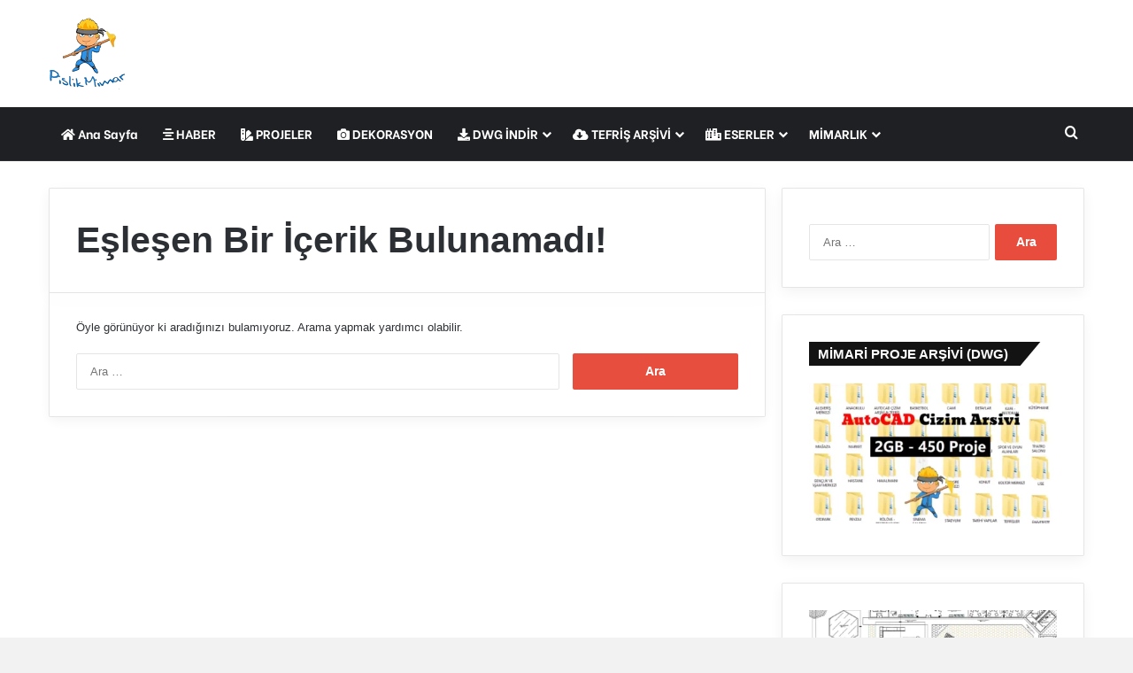

--- FILE ---
content_type: text/html; charset=utf-8
request_url: https://www.google.com/recaptcha/api2/aframe
body_size: 265
content:
<!DOCTYPE HTML><html><head><meta http-equiv="content-type" content="text/html; charset=UTF-8"></head><body><script nonce="TCRC1-CBc0nwYYCfUdzsRA">/** Anti-fraud and anti-abuse applications only. See google.com/recaptcha */ try{var clients={'sodar':'https://pagead2.googlesyndication.com/pagead/sodar?'};window.addEventListener("message",function(a){try{if(a.source===window.parent){var b=JSON.parse(a.data);var c=clients[b['id']];if(c){var d=document.createElement('img');d.src=c+b['params']+'&rc='+(localStorage.getItem("rc::a")?sessionStorage.getItem("rc::b"):"");window.document.body.appendChild(d);sessionStorage.setItem("rc::e",parseInt(sessionStorage.getItem("rc::e")||0)+1);localStorage.setItem("rc::h",'1768991769333');}}}catch(b){}});window.parent.postMessage("_grecaptcha_ready", "*");}catch(b){}</script></body></html>